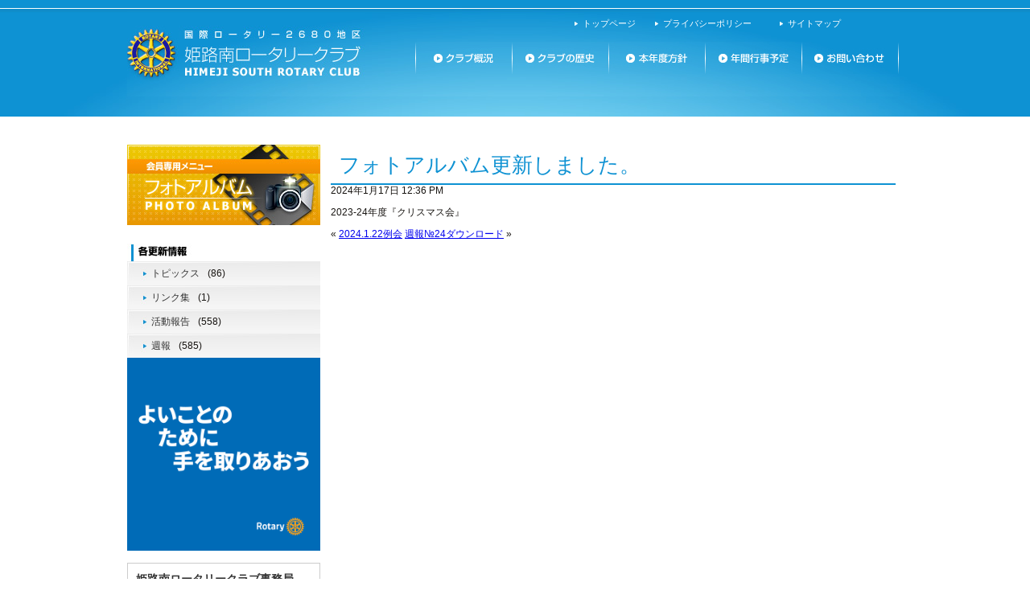

--- FILE ---
content_type: text/html; charset=UTF-8
request_url: http://himeji-minami-rc.com/?p=11145
body_size: 5940
content:
<!DOCTYPE HTML PUBLIC "-//W3C//DTD HTML 4.01 Transitional//EN" "http://www.w3.org/TR/html4/loose.dtd">
<html xmlns="http://www.w3.org/1999/xhtml" xml:lang="ja" lang="ja">
<head>
<meta http-equiv="Content-Type" content="text/html; charset=utf-8" />

<title>姫路南ロータリークラブ</title>

<meta name="description" content="姫路南ロータリークラブの公式ホームページです。">
<meta name="keywords" content="姫路, 西播磨, 地域, 奉仕, 奨学金,ロータリークラブ">
<link rel="alternate" type="application/atom+xml" title="姫路南ロータリークラブ Atom Feed" href="http://himeji-minami-rc.com/?feed=atom" />
<link rel="alternate" type="application/rss+xml" title="姫路南ロータリークラブ RSS Feed" href="http://himeji-minami-rc.com/?feed=rss2" />
<!--css/styleページ共通設定-->
<link rel="stylesheet" href="http://himeji-minami-rc.com/wp/wp-content/themes/wdp/style.css" type="text/css" media="screen" />

<!--css/各ページ設定-->
<!--<link href="common/css/top.css" rel="stylesheet" type="text/css" media="screen,tv,projection,print" />-->

	<link rel="pingback" href="http://himeji-minami-rc.com/wp/xmlrpc.php" />
		<link rel='archives' title='2026年1月' href='http://himeji-minami-rc.com/?m=202601' />
	<link rel='archives' title='2025年12月' href='http://himeji-minami-rc.com/?m=202512' />
	<link rel='archives' title='2025年11月' href='http://himeji-minami-rc.com/?m=202511' />
	<link rel='archives' title='2025年10月' href='http://himeji-minami-rc.com/?m=202510' />
	<link rel='archives' title='2025年9月' href='http://himeji-minami-rc.com/?m=202509' />
	<link rel='archives' title='2025年8月' href='http://himeji-minami-rc.com/?m=202508' />
	<link rel='archives' title='2025年7月' href='http://himeji-minami-rc.com/?m=202507' />
	<link rel='archives' title='2025年6月' href='http://himeji-minami-rc.com/?m=202506' />
	<link rel='archives' title='2025年5月' href='http://himeji-minami-rc.com/?m=202505' />
	<link rel='archives' title='2025年4月' href='http://himeji-minami-rc.com/?m=202504' />
	<link rel='archives' title='2025年3月' href='http://himeji-minami-rc.com/?m=202503' />
	<link rel='archives' title='2025年2月' href='http://himeji-minami-rc.com/?m=202502' />
	<link rel='archives' title='2025年1月' href='http://himeji-minami-rc.com/?m=202501' />
	<link rel='archives' title='2024年12月' href='http://himeji-minami-rc.com/?m=202412' />
	<link rel='archives' title='2024年11月' href='http://himeji-minami-rc.com/?m=202411' />
	<link rel='archives' title='2024年10月' href='http://himeji-minami-rc.com/?m=202410' />
	<link rel='archives' title='2024年9月' href='http://himeji-minami-rc.com/?m=202409' />
	<link rel='archives' title='2024年8月' href='http://himeji-minami-rc.com/?m=202408' />
	<link rel='archives' title='2024年7月' href='http://himeji-minami-rc.com/?m=202407' />
	<link rel='archives' title='2024年6月' href='http://himeji-minami-rc.com/?m=202406' />
	<link rel='archives' title='2024年5月' href='http://himeji-minami-rc.com/?m=202405' />
	<link rel='archives' title='2024年4月' href='http://himeji-minami-rc.com/?m=202404' />
	<link rel='archives' title='2024年3月' href='http://himeji-minami-rc.com/?m=202403' />
	<link rel='archives' title='2024年2月' href='http://himeji-minami-rc.com/?m=202402' />
	<link rel='archives' title='2024年1月' href='http://himeji-minami-rc.com/?m=202401' />
	<link rel='archives' title='2023年12月' href='http://himeji-minami-rc.com/?m=202312' />
	<link rel='archives' title='2023年11月' href='http://himeji-minami-rc.com/?m=202311' />
	<link rel='archives' title='2023年10月' href='http://himeji-minami-rc.com/?m=202310' />
	<link rel='archives' title='2023年9月' href='http://himeji-minami-rc.com/?m=202309' />
	<link rel='archives' title='2023年8月' href='http://himeji-minami-rc.com/?m=202308' />
	<link rel='archives' title='2023年7月' href='http://himeji-minami-rc.com/?m=202307' />
	<link rel='archives' title='2023年6月' href='http://himeji-minami-rc.com/?m=202306' />
	<link rel='archives' title='2023年5月' href='http://himeji-minami-rc.com/?m=202305' />
	<link rel='archives' title='2023年4月' href='http://himeji-minami-rc.com/?m=202304' />
	<link rel='archives' title='2023年3月' href='http://himeji-minami-rc.com/?m=202303' />
	<link rel='archives' title='2023年2月' href='http://himeji-minami-rc.com/?m=202302' />
	<link rel='archives' title='2023年1月' href='http://himeji-minami-rc.com/?m=202301' />
	<link rel='archives' title='2022年12月' href='http://himeji-minami-rc.com/?m=202212' />
	<link rel='archives' title='2022年11月' href='http://himeji-minami-rc.com/?m=202211' />
	<link rel='archives' title='2022年10月' href='http://himeji-minami-rc.com/?m=202210' />
	<link rel='archives' title='2022年9月' href='http://himeji-minami-rc.com/?m=202209' />
	<link rel='archives' title='2022年8月' href='http://himeji-minami-rc.com/?m=202208' />
	<link rel='archives' title='2022年7月' href='http://himeji-minami-rc.com/?m=202207' />
	<link rel='archives' title='2022年6月' href='http://himeji-minami-rc.com/?m=202206' />
	<link rel='archives' title='2022年5月' href='http://himeji-minami-rc.com/?m=202205' />
	<link rel='archives' title='2022年4月' href='http://himeji-minami-rc.com/?m=202204' />
	<link rel='archives' title='2022年3月' href='http://himeji-minami-rc.com/?m=202203' />
	<link rel='archives' title='2022年2月' href='http://himeji-minami-rc.com/?m=202202' />
	<link rel='archives' title='2022年1月' href='http://himeji-minami-rc.com/?m=202201' />
	<link rel='archives' title='2021年12月' href='http://himeji-minami-rc.com/?m=202112' />
	<link rel='archives' title='2021年11月' href='http://himeji-minami-rc.com/?m=202111' />
	<link rel='archives' title='2021年10月' href='http://himeji-minami-rc.com/?m=202110' />
	<link rel='archives' title='2021年8月' href='http://himeji-minami-rc.com/?m=202108' />
	<link rel='archives' title='2021年7月' href='http://himeji-minami-rc.com/?m=202107' />
	<link rel='archives' title='2021年6月' href='http://himeji-minami-rc.com/?m=202106' />
	<link rel='archives' title='2021年5月' href='http://himeji-minami-rc.com/?m=202105' />
	<link rel='archives' title='2021年4月' href='http://himeji-minami-rc.com/?m=202104' />
	<link rel='archives' title='2021年3月' href='http://himeji-minami-rc.com/?m=202103' />
	<link rel='archives' title='2021年2月' href='http://himeji-minami-rc.com/?m=202102' />
	<link rel='archives' title='2021年1月' href='http://himeji-minami-rc.com/?m=202101' />
	<link rel='archives' title='2020年12月' href='http://himeji-minami-rc.com/?m=202012' />
	<link rel='archives' title='2020年11月' href='http://himeji-minami-rc.com/?m=202011' />
	<link rel='archives' title='2020年10月' href='http://himeji-minami-rc.com/?m=202010' />
	<link rel='archives' title='2020年9月' href='http://himeji-minami-rc.com/?m=202009' />
	<link rel='archives' title='2020年8月' href='http://himeji-minami-rc.com/?m=202008' />
	<link rel='archives' title='2020年7月' href='http://himeji-minami-rc.com/?m=202007' />
	<link rel='archives' title='2020年6月' href='http://himeji-minami-rc.com/?m=202006' />
	<link rel='archives' title='2020年5月' href='http://himeji-minami-rc.com/?m=202005' />
	<link rel='archives' title='2020年4月' href='http://himeji-minami-rc.com/?m=202004' />
	<link rel='archives' title='2020年3月' href='http://himeji-minami-rc.com/?m=202003' />
	<link rel='archives' title='2020年2月' href='http://himeji-minami-rc.com/?m=202002' />
	<link rel='archives' title='2020年1月' href='http://himeji-minami-rc.com/?m=202001' />
	<link rel='archives' title='2019年12月' href='http://himeji-minami-rc.com/?m=201912' />
	<link rel='archives' title='2019年11月' href='http://himeji-minami-rc.com/?m=201911' />
	<link rel='archives' title='2019年10月' href='http://himeji-minami-rc.com/?m=201910' />
	<link rel='archives' title='2019年9月' href='http://himeji-minami-rc.com/?m=201909' />
	<link rel='archives' title='2019年8月' href='http://himeji-minami-rc.com/?m=201908' />
	<link rel='archives' title='2019年7月' href='http://himeji-minami-rc.com/?m=201907' />
	<link rel='archives' title='2019年6月' href='http://himeji-minami-rc.com/?m=201906' />
	<link rel='archives' title='2019年5月' href='http://himeji-minami-rc.com/?m=201905' />
	<link rel='archives' title='2019年4月' href='http://himeji-minami-rc.com/?m=201904' />
	<link rel='archives' title='2019年3月' href='http://himeji-minami-rc.com/?m=201903' />
	<link rel='archives' title='2019年2月' href='http://himeji-minami-rc.com/?m=201902' />
	<link rel='archives' title='2019年1月' href='http://himeji-minami-rc.com/?m=201901' />
	<link rel='archives' title='2018年12月' href='http://himeji-minami-rc.com/?m=201812' />
	<link rel='archives' title='2018年11月' href='http://himeji-minami-rc.com/?m=201811' />
	<link rel='archives' title='2018年10月' href='http://himeji-minami-rc.com/?m=201810' />
	<link rel='archives' title='2018年9月' href='http://himeji-minami-rc.com/?m=201809' />
	<link rel='archives' title='2018年8月' href='http://himeji-minami-rc.com/?m=201808' />
	<link rel='archives' title='2018年7月' href='http://himeji-minami-rc.com/?m=201807' />
	<link rel='archives' title='2018年6月' href='http://himeji-minami-rc.com/?m=201806' />
	<link rel='archives' title='2018年5月' href='http://himeji-minami-rc.com/?m=201805' />
	<link rel='archives' title='2018年4月' href='http://himeji-minami-rc.com/?m=201804' />
	<link rel='archives' title='2018年3月' href='http://himeji-minami-rc.com/?m=201803' />
	<link rel='archives' title='2018年2月' href='http://himeji-minami-rc.com/?m=201802' />
	<link rel='archives' title='2018年1月' href='http://himeji-minami-rc.com/?m=201801' />
	<link rel='archives' title='2017年12月' href='http://himeji-minami-rc.com/?m=201712' />
	<link rel='archives' title='2017年11月' href='http://himeji-minami-rc.com/?m=201711' />
	<link rel='archives' title='2017年10月' href='http://himeji-minami-rc.com/?m=201710' />
	<link rel='archives' title='2017年9月' href='http://himeji-minami-rc.com/?m=201709' />
	<link rel='archives' title='2017年8月' href='http://himeji-minami-rc.com/?m=201708' />
	<link rel='archives' title='2017年7月' href='http://himeji-minami-rc.com/?m=201707' />
	<link rel='archives' title='2017年6月' href='http://himeji-minami-rc.com/?m=201706' />
	<link rel='archives' title='2017年5月' href='http://himeji-minami-rc.com/?m=201705' />
	<link rel='archives' title='2017年4月' href='http://himeji-minami-rc.com/?m=201704' />
	<link rel='archives' title='2017年3月' href='http://himeji-minami-rc.com/?m=201703' />
	<link rel='archives' title='2017年2月' href='http://himeji-minami-rc.com/?m=201702' />
	<link rel='archives' title='2017年1月' href='http://himeji-minami-rc.com/?m=201701' />
	<link rel='archives' title='2016年12月' href='http://himeji-minami-rc.com/?m=201612' />
	<link rel='archives' title='2016年11月' href='http://himeji-minami-rc.com/?m=201611' />
	<link rel='archives' title='2016年10月' href='http://himeji-minami-rc.com/?m=201610' />
	<link rel='archives' title='2016年9月' href='http://himeji-minami-rc.com/?m=201609' />
	<link rel='archives' title='2016年8月' href='http://himeji-minami-rc.com/?m=201608' />
	<link rel='archives' title='2016年7月' href='http://himeji-minami-rc.com/?m=201607' />
	<link rel='archives' title='2016年6月' href='http://himeji-minami-rc.com/?m=201606' />
	<link rel='archives' title='2016年5月' href='http://himeji-minami-rc.com/?m=201605' />
	<link rel='archives' title='2016年4月' href='http://himeji-minami-rc.com/?m=201604' />
	<link rel='archives' title='2016年3月' href='http://himeji-minami-rc.com/?m=201603' />
	<link rel='archives' title='2016年2月' href='http://himeji-minami-rc.com/?m=201602' />
	<link rel='archives' title='2016年1月' href='http://himeji-minami-rc.com/?m=201601' />
	<link rel='archives' title='2015年12月' href='http://himeji-minami-rc.com/?m=201512' />
	<link rel='archives' title='2015年11月' href='http://himeji-minami-rc.com/?m=201511' />
	<link rel='archives' title='2015年10月' href='http://himeji-minami-rc.com/?m=201510' />
	<link rel='archives' title='2015年9月' href='http://himeji-minami-rc.com/?m=201509' />
	<link rel='archives' title='2015年8月' href='http://himeji-minami-rc.com/?m=201508' />
	<link rel='archives' title='2015年7月' href='http://himeji-minami-rc.com/?m=201507' />
	<link rel='archives' title='2015年6月' href='http://himeji-minami-rc.com/?m=201506' />
	<link rel='archives' title='2015年5月' href='http://himeji-minami-rc.com/?m=201505' />
	<link rel='archives' title='2015年4月' href='http://himeji-minami-rc.com/?m=201504' />
	<link rel='archives' title='2015年3月' href='http://himeji-minami-rc.com/?m=201503' />
	<link rel='archives' title='2015年2月' href='http://himeji-minami-rc.com/?m=201502' />
	<link rel='archives' title='2015年1月' href='http://himeji-minami-rc.com/?m=201501' />
	<link rel='archives' title='2014年12月' href='http://himeji-minami-rc.com/?m=201412' />
	<link rel='archives' title='2014年11月' href='http://himeji-minami-rc.com/?m=201411' />
	<link rel='archives' title='2014年10月' href='http://himeji-minami-rc.com/?m=201410' />
	<link rel='archives' title='2014年9月' href='http://himeji-minami-rc.com/?m=201409' />
	<link rel='archives' title='2014年8月' href='http://himeji-minami-rc.com/?m=201408' />
	<link rel='archives' title='2014年7月' href='http://himeji-minami-rc.com/?m=201407' />
	<link rel='archives' title='2014年6月' href='http://himeji-minami-rc.com/?m=201406' />
	<link rel='archives' title='2014年5月' href='http://himeji-minami-rc.com/?m=201405' />
	<link rel='archives' title='2014年4月' href='http://himeji-minami-rc.com/?m=201404' />
	<link rel='archives' title='2014年3月' href='http://himeji-minami-rc.com/?m=201403' />
	<link rel='archives' title='2014年2月' href='http://himeji-minami-rc.com/?m=201402' />
	<link rel='archives' title='2014年1月' href='http://himeji-minami-rc.com/?m=201401' />
	<link rel='archives' title='2013年12月' href='http://himeji-minami-rc.com/?m=201312' />
	<link rel='archives' title='2013年11月' href='http://himeji-minami-rc.com/?m=201311' />
	<link rel='archives' title='2013年10月' href='http://himeji-minami-rc.com/?m=201310' />
	<link rel='archives' title='2013年9月' href='http://himeji-minami-rc.com/?m=201309' />
	<link rel='archives' title='2013年8月' href='http://himeji-minami-rc.com/?m=201308' />
	<link rel='archives' title='2013年7月' href='http://himeji-minami-rc.com/?m=201307' />
	<link rel='archives' title='2013年6月' href='http://himeji-minami-rc.com/?m=201306' />
	<link rel='archives' title='2013年5月' href='http://himeji-minami-rc.com/?m=201305' />
	<link rel='archives' title='2013年4月' href='http://himeji-minami-rc.com/?m=201304' />
	<link rel='archives' title='2013年3月' href='http://himeji-minami-rc.com/?m=201303' />
	<link rel='archives' title='2013年2月' href='http://himeji-minami-rc.com/?m=201302' />
	<link rel='archives' title='2013年1月' href='http://himeji-minami-rc.com/?m=201301' />
	<link rel='archives' title='2012年12月' href='http://himeji-minami-rc.com/?m=201212' />
	<link rel='archives' title='2012年11月' href='http://himeji-minami-rc.com/?m=201211' />
	<link rel='archives' title='2012年10月' href='http://himeji-minami-rc.com/?m=201210' />
	<link rel='archives' title='2012年4月' href='http://himeji-minami-rc.com/?m=201204' />
	<link rel='archives' title='2011年10月' href='http://himeji-minami-rc.com/?m=201110' />
	<link rel='archives' title='2011年8月' href='http://himeji-minami-rc.com/?m=201108' />
		<meta name='robots' content='max-image-preview:large' />
<link rel='dns-prefetch' href='//s.w.org' />
<link rel="alternate" type="application/rss+xml" title="姫路南ロータリークラブ &raquo; フォトアルバム更新しました。 のコメントのフィード" href="http://himeji-minami-rc.com/?feed=rss2&#038;p=11145" />
		<script type="text/javascript">
			window._wpemojiSettings = {"baseUrl":"https:\/\/s.w.org\/images\/core\/emoji\/13.0.1\/72x72\/","ext":".png","svgUrl":"https:\/\/s.w.org\/images\/core\/emoji\/13.0.1\/svg\/","svgExt":".svg","source":{"concatemoji":"http:\/\/himeji-minami-rc.com\/wp\/wp-includes\/js\/wp-emoji-release.min.js?ver=5.7.14"}};
			!function(e,a,t){var n,r,o,i=a.createElement("canvas"),p=i.getContext&&i.getContext("2d");function s(e,t){var a=String.fromCharCode;p.clearRect(0,0,i.width,i.height),p.fillText(a.apply(this,e),0,0);e=i.toDataURL();return p.clearRect(0,0,i.width,i.height),p.fillText(a.apply(this,t),0,0),e===i.toDataURL()}function c(e){var t=a.createElement("script");t.src=e,t.defer=t.type="text/javascript",a.getElementsByTagName("head")[0].appendChild(t)}for(o=Array("flag","emoji"),t.supports={everything:!0,everythingExceptFlag:!0},r=0;r<o.length;r++)t.supports[o[r]]=function(e){if(!p||!p.fillText)return!1;switch(p.textBaseline="top",p.font="600 32px Arial",e){case"flag":return s([127987,65039,8205,9895,65039],[127987,65039,8203,9895,65039])?!1:!s([55356,56826,55356,56819],[55356,56826,8203,55356,56819])&&!s([55356,57332,56128,56423,56128,56418,56128,56421,56128,56430,56128,56423,56128,56447],[55356,57332,8203,56128,56423,8203,56128,56418,8203,56128,56421,8203,56128,56430,8203,56128,56423,8203,56128,56447]);case"emoji":return!s([55357,56424,8205,55356,57212],[55357,56424,8203,55356,57212])}return!1}(o[r]),t.supports.everything=t.supports.everything&&t.supports[o[r]],"flag"!==o[r]&&(t.supports.everythingExceptFlag=t.supports.everythingExceptFlag&&t.supports[o[r]]);t.supports.everythingExceptFlag=t.supports.everythingExceptFlag&&!t.supports.flag,t.DOMReady=!1,t.readyCallback=function(){t.DOMReady=!0},t.supports.everything||(n=function(){t.readyCallback()},a.addEventListener?(a.addEventListener("DOMContentLoaded",n,!1),e.addEventListener("load",n,!1)):(e.attachEvent("onload",n),a.attachEvent("onreadystatechange",function(){"complete"===a.readyState&&t.readyCallback()})),(n=t.source||{}).concatemoji?c(n.concatemoji):n.wpemoji&&n.twemoji&&(c(n.twemoji),c(n.wpemoji)))}(window,document,window._wpemojiSettings);
		</script>
		<style type="text/css">
img.wp-smiley,
img.emoji {
	display: inline !important;
	border: none !important;
	box-shadow: none !important;
	height: 1em !important;
	width: 1em !important;
	margin: 0 .07em !important;
	vertical-align: -0.1em !important;
	background: none !important;
	padding: 0 !important;
}
</style>
	<link rel='stylesheet' id='wp-block-library-css'  href='http://himeji-minami-rc.com/wp/wp-includes/css/dist/block-library/style.min.css?ver=5.7.14' type='text/css' media='all' />
<link rel='stylesheet' id='contact-form-7-css'  href='http://himeji-minami-rc.com/wp/wp-content/plugins/contact-form-7/includes/css/styles.css?ver=5.4.1' type='text/css' media='all' />
<link rel='stylesheet' id='nextgen_widgets_style-css'  href='http://himeji-minami-rc.com/wp/wp-content/plugins/nextgen-gallery/products/photocrati_nextgen/modules/widget/static/widgets.css?ver=3.11' type='text/css' media='all' />
<link rel='stylesheet' id='nextgen_basic_thumbnails_style-css'  href='http://himeji-minami-rc.com/wp/wp-content/plugins/nextgen-gallery/products/photocrati_nextgen/modules/nextgen_basic_gallery/static/thumbnails/nextgen_basic_thumbnails.css?ver=3.11' type='text/css' media='all' />
<link rel='stylesheet' id='nextgen_basic_slideshow_style-css'  href='http://himeji-minami-rc.com/wp/wp-content/plugins/nextgen-gallery/products/photocrati_nextgen/modules/nextgen_basic_gallery/static/slideshow/ngg_basic_slideshow.css?ver=3.11' type='text/css' media='all' />
<link rel="https://api.w.org/" href="http://himeji-minami-rc.com/index.php?rest_route=/" /><link rel="alternate" type="application/json" href="http://himeji-minami-rc.com/index.php?rest_route=/wp/v2/posts/11145" /><link rel="EditURI" type="application/rsd+xml" title="RSD" href="http://himeji-minami-rc.com/wp/xmlrpc.php?rsd" />
<link rel="wlwmanifest" type="application/wlwmanifest+xml" href="http://himeji-minami-rc.com/wp/wp-includes/wlwmanifest.xml" /> 
<meta name="generator" content="WordPress 5.7.14" />
<link rel="canonical" href="http://himeji-minami-rc.com/?p=11145" />
<link rel='shortlink' href='http://himeji-minami-rc.com/?p=11145' />
<link rel="alternate" type="application/json+oembed" href="http://himeji-minami-rc.com/index.php?rest_route=%2Foembed%2F1.0%2Fembed&#038;url=http%3A%2F%2Fhimeji-minami-rc.com%2F%3Fp%3D11145" />
<link rel="alternate" type="text/xml+oembed" href="http://himeji-minami-rc.com/index.php?rest_route=%2Foembed%2F1.0%2Fembed&#038;url=http%3A%2F%2Fhimeji-minami-rc.com%2F%3Fp%3D11145&#038;format=xml" />

</head>






<body id="under_body">
<!--container-->
<div id="under_container">

<!--main-->
<div id="main">


	
	<!--head-->
	<div class="head">
    
    	<div id="head_menu_box">
    		
    		<!--logo-->
    		<div id="head_logo">
    			<h1><a href="index.php">姫路南ロータリークラブ</a></h1>
    		</div>
    		<!--logo-->
    
    
    		<!--submenu-->
    		<div id="head_sub_menu">
    			<ul>
    			<li><h3 id="sm01"><a href="http://himeji-minami-rc.com">トップページ			</a></h3></li>
    			<li><h3 id="sm02"><a href="http://himeji-minami-rc.com/?page_id=27">プライバシーポリシー</a></h3></li>
    			<li><h3 id="sm03"><a href="http://himeji-minami-rc.com/?page_id=31">サイトマップ</a></h3></li>
    			</ul>
    			<div class="clear"></div>
    		</div>
   		  <!--submenu-->
    	</div>
    	
    	
    	<!--navi-->
  		<div id="head_main_menu">
    		<ul>
    		
    		<!--<li><h2 id="m01"><a href="http://himeji-minami-rc.com">トップページ			</a></h2></li>-->
    		<li><h2 id="m02"><a href="http://himeji-minami-rc.com/?page_id=6">クラブ概況</a></h2></li>
    		<li><h2 id="m03"><a href="http://himeji-minami-rc.com/?page_id=9">クラブの歴史</a></h2></li>
    		<li><h2 id="m04"><a href="http://himeji-minami-rc.com/?page_id=11">本年年度方針	</a></h2></li>
    		<li><h2 id="m05"><a href="http://himeji-minami-rc.com/?page_id=14">年間行事予定</a></h2></li>
    		<li><h2 id="m06"><a href="http://himeji-minami-rc.com/?page_id=29">お問い合わせ</a></h2></li>
            </ul>
            <div class="clear"></div>
    	</div>
   	  	<!--navi-->
    	

	</div>
	<!--head-->



<div class="under_space">
</div>




    
	<!--contents-->
	<div class="content">
		
		<!--contentsbox-->
		<div id="content_box">
			<!--contents_left-->
			<div id="left_content">
			
			<div class="side_banner01">
			<a href="http://himeji-minami-rc.com/?page_id=25">アルバム</a><br>
            </div>
			
				<div class="side_midashi">
</div>

<ul>
	<li class="cat-item cat-item-2"><a href="http://himeji-minami-rc.com/?cat=2">トピックス</a> (86)
</li>
	<li class="cat-item cat-item-3"><a href="http://himeji-minami-rc.com/?cat=3">リンク集</a> (1)
</li>
	<li class="cat-item cat-item-5"><a href="http://himeji-minami-rc.com/?cat=5">活動報告</a> (558)
</li>
	<li class="cat-item cat-item-6"><a href="http://himeji-minami-rc.com/?cat=6">週報</a> (585)
</li>
</ul>

<div class="side_banner01">
<img src="http://himeji-minami-rc.com/wp/wp-content/uploads/2020/07/83185376_220272529000254_436934839862558720_n.png" width="240">
</div>

<br>
<div class="side_adress">
<div class="side_adress01">
姫路南ロータリークラブ事務局
</div>
<br>
〒670-0964<br>
姫路市豊沢町156<br>
姫路アドバンスビル4-B<br>
ＴＥＬ　079-224-8224<br>
ＦＡＸ　079-288-3941<br>
</div>

<!--
<div class="side_banner02">
<div class="side_banner02_top"></div>
<div class="side_banner02_txt">
<img id="kaicyou_img" src="http://himeji-minami-rc.com/wp/wp-content/uploads/2020/07/106180600_2362106554094763_8206285482304204880_n.jpg">
<b>会長　岡本 哲侍</b><br>
<b>（看板設計・製作）</b><br>
　2020～2021年度のホルガー・クナークRI会長のテーマは『ロータリーは機会の扉を開く』（Rotary Opens Opportunities）です。そして、「私たちのあらゆる活動が、どこかで、誰かのために機会の扉を開いています」と言っておられます。また、本年度2680地区の髙瀬英夫ガバナーのテーマは『ロータリーの魅力を語り、伝えよう』～次の100年に向け、ロータリーの心と原点を求めて～です。<br>
<br>
　この髙瀬英夫ガバナーのテーマを見て、正直私は何か安心感がありました。確かに、奉仕（Service）活動は助けを必要としている人達に機会を生み出しています。これは素晴らしい活動だと思います。そして、それと同様にロータリーの原点は例会と親睦であり、会員自身に機会を生み出しています。
</div>
<div class="side_banner02_bottom">
<a href="http://himeji-minami-rc.com/?page_id=11">本年度方針</a>
</div>


</div>
-->			
			
			</div>
			<!--contents_left-->
			
			<!--contents_right-->
			<div id="right_content">
	
			<div class="content_box">		
	

<div class="content_title">フォトアルバム更新しました。</div>

<div class="conetnt_txt">
<div class="postinfo">
2024年1月17日 12:36 PM</div>
<p>2023-24年度『クリスマス会』</p>
</div>


<p class="pagelink">
<span class="pageprev">&laquo; <a href="http://himeji-minami-rc.com/?p=11128" rel="prev">2024.1.22例会</a></span>

<span class="pagenext"><a href="http://himeji-minami-rc.com/?p=11147" rel="next">週報№24ダウンロード</a> &raquo;</span>
</p>

			
			
			

</div>
			
			</div>
			<!--contents_right-->
			
			<!--clear-->
			<div class="clear"></div>
		</div>
		<!--contentsbox-->
	
	</div>
	<!--contents-->








</div>
<!--main-->


<!--foot-->
<div id="foot">

	
		<!--footbox-->
		<div id="foot_box">
			<!--foot_menu-->
			<div id="foot_menu">
			<ul>
    			<li><h4><a href="http://himeji-minami-rc.com">トップページ			</a></h4></li>
    		<li><h4><a href="http://himeji-minami-rc.com/?page_id=6">クラブ概況</a></h4></li>
    		<li><h4><a href="http://himeji-minami-rc.com/?page_id=9">クラブの歴史</a></h4></li>
    		<li><h4><a href="http://himeji-minami-rc.com/?page_id=11">本年年度方針	</a></h4></li>
    		<li><h4><a href="http://himeji-minami-rc.com/?page_id=14">年間行事予定</a></h4></li>
    		<li><h4><a href="http://himeji-minami-rc.com/?page_id=29">お問い合わせ</a></h4></li>
    		<li><h4><a href="http://himeji-minami-rc.com/?page_id=27">プライバシーポリシー</a></h4></li>
    		<li><h4 id="fotlast"><a href="http://himeji-minami-rc.com/?page_id=31">サイトマップ</a></h4></li>
    		</ul>
			</div>
			<!--foot_menu-->
		
		<div id="foot_lign"></div>
		
		<!--address-->
		<div id="address_box">
		<address>Copyright(C) 2011 HIMEJI SOUTH ROTARY CLUB All rights reserved.</address>
		</div>
		<!--address-->
		
		</div>
		<!--footbox-->
	
	

</div>
<!--foot-->


</div>
<!--container-->




</body> 
</html>


--- FILE ---
content_type: text/css
request_url: http://himeji-minami-rc.com/wp/wp-content/themes/wdp/style.css
body_size: 2778
content:
@charset "utf-8";


/*
Theme Name: wdp
Theme URI: http://himeji-minami-rc.com/wp-content/themes/wdp/
Description: westdatapro
Version: 1.0
Author: westdatapro
Author URI: http://wdp.kp/
Tags: 
*/



/**font_style**/


/**hide**/
h1,h2,h3,h4,h5 {
	margin: 0px;
	padding: 0px;
	font-size: 10px;

}
i {
	visibility: hidden;
}





/**html**/
html{
	height:100%;
	width: 100%;
}

body{
	height:100%;
	color: #181512;
	margin: 0px;
	padding: 0px;
	width: 100%;
	font-size: 12px;
	font-family: "CI","Meiryo",verdana,"qMmpS Pro W3","Hiragino Kaku Gothic Pro",Osaka,"lr oSVbN","MS PGothic",Sans-Serif;
	line-height: 1.3;
	background-image: url(img/body_bk.jpg);
	background-repeat: repeat-x;
	background-position: 0px 0px;
	
}
#under_body{
	height:100%;
	color: #181512;
	margin: 0px;
	padding: 0px;
	width: 100%;
	font-size: 12px;
	font-family: "CI","Meiryo",verdana,"qMmpS Pro W3","Hiragino Kaku Gothic Pro",Osaka,"lr oSVbN","MS PGothic",Sans-Serif;
	line-height: 1.3;
	background-image: url(img/under_body.jpg);
	background-repeat: repeat-x;
	background-position: 0px 0px;	
}
*html body {
	font-family: verdana,"lr oSVbN","MS PGothic",Sans-Serif;

}




* html div#container{
    height:100%;
}

div#container{
	position:relative;
	min-height: 100%;
	margin-top: 0px;
	margin-right: auto;
	margin-bottom: 0px;
	margin-left: auto;
	background-image: url(img/conte_bk.jpg);
	background-repeat: no-repeat;
	background-position: center top;
}
body > #container {
        height: auto;
}


* html div#under_container{
    height:100%;
}

div#under_container{
	position:relative;
	min-height: 100%;
	margin-top: 0px;
	margin-right: auto;
	margin-bottom: 0px;
	margin-left: auto;
	background-image: url(img/under_cont.jpg);
	background-repeat: no-repeat;
	background-position: center top;
}
body > #under_container {
        height: auto;
}



div#main{
	padding-bottom:100px;
	width: 964px;
	margin-right: auto;
	margin-left: auto;
}

/**head_style**/
.head {
	display: block;
	padding: 0px;
	height: 120px;
	background-repeat: repeat-x;
	background-position: 0px 0px;
	background-image: url(img/top_head_bk.jpg);
	width: 960px;
	position: relative;
	margin: 0px;
}
#head_logo h1 a {
	text-decoration: none;
	display: block;
	position: absolute;
	height: 60px;
	width: 291px;
	text-indent: -9999px;
	left: 3px;
	top: 41px;
}



#head_sub_menu {
	display: block;
	position: absolute;
	top: 14px;
	right: 4px;
}
#head_sub_menu ul {
	margin: 0px;
	padding: 0px;
}
#head_sub_menu li {
	margin: 0px;
	padding: 0px;
	list-style-type: none;
	display: inline;
}
#head_sub_menu h3 {
	font-size: 12px;
	font-weight: normal;
	display: inline;
	line-height: 30px;
	padding-left: 15px;
}
#head_sub_menu a {
	color: #FFF;
	
	
	text-decoration: none;
	font-size: 11px;
	display: block;
}
h3#sm01 a {
	display: block;
	float: left;
	background-image: url(img/icon02.jpg);
	background-repeat: no-repeat;
	background-position: left center;
	padding-left: 10px;
/*	width: 75px; */
	width: 90px;
}
h3#sm02 a {
	display: block;
	float: left;
	background-image: url(img/icon02.jpg);
	background-repeat: no-repeat;
	background-position: left center;
	padding-left: 10px;
/*	width: 115px;  */
	width: 145px;
}
h3#sm03 a {
	display: block;
	float: left;
	background-image: url(img/icon02.jpg);
	background-repeat: no-repeat;
	background-position: left center;
	padding-left: 10px;
/*	width: 75px;  */
	width: 90px;
}
h3#sm01 a:hover {
	text-decoration: underline;
}
h3#sm02 a:hover {
	text-decoration: underline;

}
h3#sm03 a:hover {
	text-decoration: underline;

}


#head_main_menu {
	height: 40px;
	position: absolute;
	width: 602px;
	top: 52px;
	display: block;
	left: 358px;
}
#head_main_menu ul {
	margin: 0px;
	padding: 0px;
}
#head_main_menu li {
	margin: 0px;
	padding: 0px;
	list-style-type: none;
	display: inline;
}



#head_main_menu h2#m02 a {
	display: block;
	margin: 0px;
	padding: 0px;
	float: left;
	height: 40px;
	width: 120px;
	text-decoration: none;
	background-image: url(img/mm01.jpg);
	background-repeat: no-repeat;
	background-position: 0px 0px;
	text-indent: -9999px;

}
#head_main_menu h2#m03 a {
	display: block;
	margin: 0px;
	padding: 0px;
	float: left;
	height: 40px;
	width: 120px;
	text-decoration: none;
	background-image: url(img/mm01.jpg);
	background-repeat: no-repeat;
	background-position: -120px 0px;
		text-indent: -9999px;
}
#head_main_menu h2#m04 a {
	display: block;
	margin: 0px;
	padding: 0px;
	float: left;
	height: 40px;
	width: 120px;
	text-decoration: none;
	background-image: url(img/mm01.jpg);
	background-repeat: no-repeat;
	background-position: -240px 0px;
	text-indent: -9999px;
}
#head_main_menu h2#m05 a {
	display: block;
	margin: 0px;
	padding: 0px;
	float: left;
	height: 40px;
	width: 120px;
	text-decoration: none;
	background-image: url(img/mm01.jpg);
	background-repeat: no-repeat;
	background-position: -360px 0px;
	text-indent: -9999px;
}
#head_main_menu h2#m06 a {
	display: block;
	margin: 0px;
	padding: 0px;
	float: left;
	height: 40px;
	width: 121px;
	text-decoration: none;
	background-image: url(img/mm01.jpg);
	background-repeat: no-repeat;
	background-position: -480px 0px;
	text-indent: -9999px;
}

#head_main_menu h2#m02 a:hover {
	background-image: url(img/mm01.jpg);
	background-repeat: no-repeat;
	background-position: 0px -40px;
	
}
#head_main_menu h2#m03 a:hover {
	background-image: url(img/mm01.jpg);
	background-repeat: no-repeat;
	background-position: -120px -40px;
}
#head_main_menu h2#m04 a:hover {
	background-image: url(img/mm01.jpg);
	background-repeat: no-repeat;
	background-position: -240px -40px;
}
#head_main_menu h2#m05 a:hover {
	background-image: url(img/mm01.jpg);
	background-repeat: no-repeat;
	background-position: -360px -40px;
}
#head_main_menu h2#m06 a:hover {
	background-image: url(img/mm01.jpg);
	background-repeat: no-repeat;
	background-position: -480px -40px;
}



/**flash**/
#flash {
	background-color: #FFF;
	display: block;
	height: 660px;
	width: 964px;
	/*background-image: url(img/top_main_bk.jpg);*/
}


#flash img {
	padding: 1px;
	border: 1px solid #CCC;

}



/**content**/
.content {
	display: block;
	padding: 0px;
	margin-top: 0px;
	margin-right: 0px;
	margin-bottom: 30px;
	margin-left: 0px;
}
#left_content {
	display: block;
	margin: 0px;
	padding: 0px;
	float: left;
	width: 240px;
}
#right_content {
	display: block;
	float: left;
	width: 702px;
	padding-left: 13px;
}

/**clear**/
.clear:after {
 content:".";
 display:block;
 visibility:hidden;
 clear:both;
 height:0;
}

.clear{
	min-height:1px;
	clear: both;

}

*html .clear{
 height:1%;

 /*\*//*/
 height:auto;
 overflow:hidden;
 /**/
}




/**foot**/
#foot{
	position:absolute;
	bottom:0px;
	height:65px;
	width:100%;
	display: block;
	margin: 0px;
	padding: 0px;
	height: 100px;
	background-color: #CCCCCC;
	background-repeat: repeat-x;
	background-image: url(img/foot_bk.jpg);
	background-position: 0px 0px;
}
#foot_box {
	display: block;
	width: 960px;
	margin-right: auto;
	margin-left: auto;
	text-align: center;
	padding-top: 15px;
	padding-right: 0px;
	padding-bottom: 0px;
	padding-left: 0px;
}
#foot_menu ul {
	padding: 0px;
	margin-top: 0px;
	margin-right: 0px;
	margin-bottom: 35px;
	margin-left: 0px;
}
#foot_menu li {
	display: inline;
	margin: 0px;
	padding: 0px;
}
#foot_menu h4  {
	display: inline;
	padding-left: 10px;
	font-size: 11px;
	font-weight: normal;
	line-height: 20px;
}
#foot_menu a {
	font-weight: normal;
	color: #FFF;
	text-decoration: none;
	font-style: normal;
	font-size: 11px;
	border-right-width: 1px;
	border-right-style: solid;
	border-right-color: #FFF;
	padding-right: 7px;
}
#foot_menu #fotlast a {
	border-top-style: none;
	border-right-style: none;
	border-bottom-style: none;
	border-left-style: none;
}

#address_box address {
	font-style: normal;
	font-weight: normal;
	font-size: 10px;
	color: #FFF;
}
.side_banner01 a {
	text-decoration: none;
	background-image: url(img/album_bt.jpg);
	background-repeat: no-repeat;
	background-position: 0px 0px;
	display: block;
	height: 100px;
	width: 240px;
	text-indent: -9999px;
}
.topics_midashi {
	display: block;
	height: 25px;
	position: absolute;
	text-indent: -9999px;
}
.topics_midashi_box {
	display: block;
	height: 21px;
	width: 700px;
	position: relative;
	background-image: url(img/info_bk.jpg);
	margin-bottom: 8px;
	line-height: 21px;
	background-repeat: no-repeat;
	background-position: 0px 0px;
}
.topics_midashi_box2 {
	display: block;
	height: 21px;
	width: 700px;
	position: relative;
	background-image: url(img/top_greet.jpg);
	margin-bottom: 8px;
	line-height: 21px;
	background-repeat: no-repeat;
	background-position: 0px 0px;
}
.topics_list a {
	text-decoration: none;
	display: block;
	height: 20px;
	width: 120px;
	background-image: url(img/top_topics_rt.jpg);
	background-repeat: no-repeat;
	background-position: 0px 0px;
	position: absolute;
	bottom: 0px;
	top: 5px;
	left: 580px;
	right: 0px;
	text-indent: -9999px;
}



.katsudou_midashi {
	display: block;
	height: 25px;
	position: absolute;
	text-indent: -9999px;
}
.katsudou_midashi_box {
	display: block;
	height: 25px;
	width: 700px;
	position: relative;
	background-image: url(img/title_katsudou.jpg);
	margin-bottom: 8px;
}
.katsudou_list a {
	text-decoration: none;
	display: block;
	height: 20px;
	width: 120px;
	background-image: url(img/top_katsudou_rt.jpg);
	background-repeat: no-repeat;
	background-position: 0px 0px;
	position: absolute;
	bottom: 0px;
	top: 5px;
	left: 580px;
	right: 0px;
	text-indent: -9999px;
}


.kaihou_midashi {
	display: block;
	height: 25px;
	position: absolute;
	text-indent: -9999px;
}
.kaihou_midashi_box {
	display: block;
	height: 25px;
	width: 700px;
	position: relative;
	background-image: url(img/title_kaihou.jpg);
	margin-bottom: 8px;
}
.kaihou_list a {
	text-decoration: none;
	display: block;
	height: 20px;
	width: 120px;
	background-image: url(img/top_kaihou_rt.jpg);
	background-repeat: no-repeat;
	background-position: 0px 0px;
	position: absolute;
	bottom: 0px;
	top: 5px;
	left: 580px;
	right: 0px;
	text-indent: -9999px;
}



.top_txt_top {
	background-image: url(img/top_txt_top.jpg);
	background-repeat: repeat-y;
	background-position: 0px 0px;
	display: block;
	height: 15px;
}
.top_txt_bk {
	background-image: url(img/top_txt_bk.jpg);
	background-repeat: repeat-y;
	background-position: 0px 0px;
	padding-top: 10px;
	padding-right: 10px;
	padding-bottom: 10px;
	padding-left: 10px;
}
.top_txt_bottom {
	background-image: url(img/top_txt_bottom.jpg);
	background-repeat: no-repeat;
	background-position: 0px bottom;
	height: 10px;
	margin-bottom: 20px;
}
table tr td .day {
	font-size: 11px;
	font-weight: bold;
	color: #333;
	width: 100px;
}
table tr td .top_txt_title {
	color: #0F92D3;
	font-weight: bold;
	background-image: url(img/icon01.jpg);
	background-repeat: no-repeat;
	background-position: left center;
	display: block;
	padding-left: 10px;
	font-size: 13px;
}
.top_txt_content {
	padding-top: 5px;
	padding-right: 10px;
	padding-bottom: 10px;
	padding-left: 10px;
}
.top_ent_box {
	margin-bottom: 10px;
	border-bottom-width: 1px;
	border-bottom-style: dotted;
	border-bottom-color: #CCC;
	margin-right: 10px;
	margin-left: 10px;
}
.side_midashi {
	background-image: url(img/cat_img01.jpg);
	background-repeat: no-repeat;
	background-position: 0px 0px;
	height: 30px;
	width: 240px;
}
#left_content ul {
	margin: 0px;
	padding: 0px;
	list-style-type: none;
}
#left_content ul li {
	margin: 0px;
	background-image: url(img/cat_midashi.jpg);
	background-repeat: no-repeat;
	background-position: 0px 0px;
	display: block;
	height: 30px;
	width: 210px;
	line-height: 30px;
	padding-top: 0px;
	padding-right: 0px;
	padding-bottom: 0px;
	padding-left: 30px;
}
#left_content ul li a {
	display: block;
	float: left;
	text-decoration: none;
	color: #333;
	padding-right: 10px;
}
.side_banner02_txt {
	border: 1px solid #CCC;
	padding: 5px;
}
#kaicyou_img {
	float: left;
	padding-right: 10px;
}
.under_space {
	height: 60px;
}
.content_title {
	font-size: 26px;
	color: #0F92D3;
	line-height: 50px;
	background-image: url(img/content_title.jpg);
	background-repeat: no-repeat;
	background-position: 0px 0px;
	padding-left: 10px;
}
.scl {
	text-align: right;
}
.scl a {
	color: #0F92D3;
}
.komidashi01 {
	line-height: 30px;
	font-size: 16px;
	font-weight: bold;
	background-image: url(img/icon03.jpg);
	display: block;
	background-repeat: no-repeat;
	background-position: left center;
	padding-left: 15px;
}
.gaikyou_layout {
	padding-top: 7px;
	padding-bottom: 30px;
}
.gaikyou_txt01 {
	border-bottom-width: 1px;
	border-bottom-style: dotted;
	border-bottom-color: #CCC;
}
.gaikyou_txt01 table tr td {
	padding-top: 10px;
	padding-bottom: 10px;
}

.gaikyou_txt01 table tr td ol {
	margin: 0px;
	padding-top: 0px;
	padding-right: 0px;
	padding-bottom: 0px;
	padding-left: 30px;
}
.gaikyou_txt01 table tr td ol li {
	margin: 0px;
	padding: 0px;
	line-height: 22px;
}
.top_next {
	text-align: right;
}
.top_next a {
	color: #0F92D3;
}

.top_next2 {
	text-align: right;
	padding-right: 160px;
}
.top_next2 a {
	color: #0F92D3;
}

.k_txt img {
	float: right;
	padding-left: 15px;
}
.k_txt {
	padding-bottom: 10px;
	padding-left: 10px;
}
.side_adress {
	padding: 10px;
	border: 1px solid #CCC;
	font-size: 11px;
}
.side_adress01 {
	font-size: 14px;
	font-weight: bold;
	color: #333;
}
